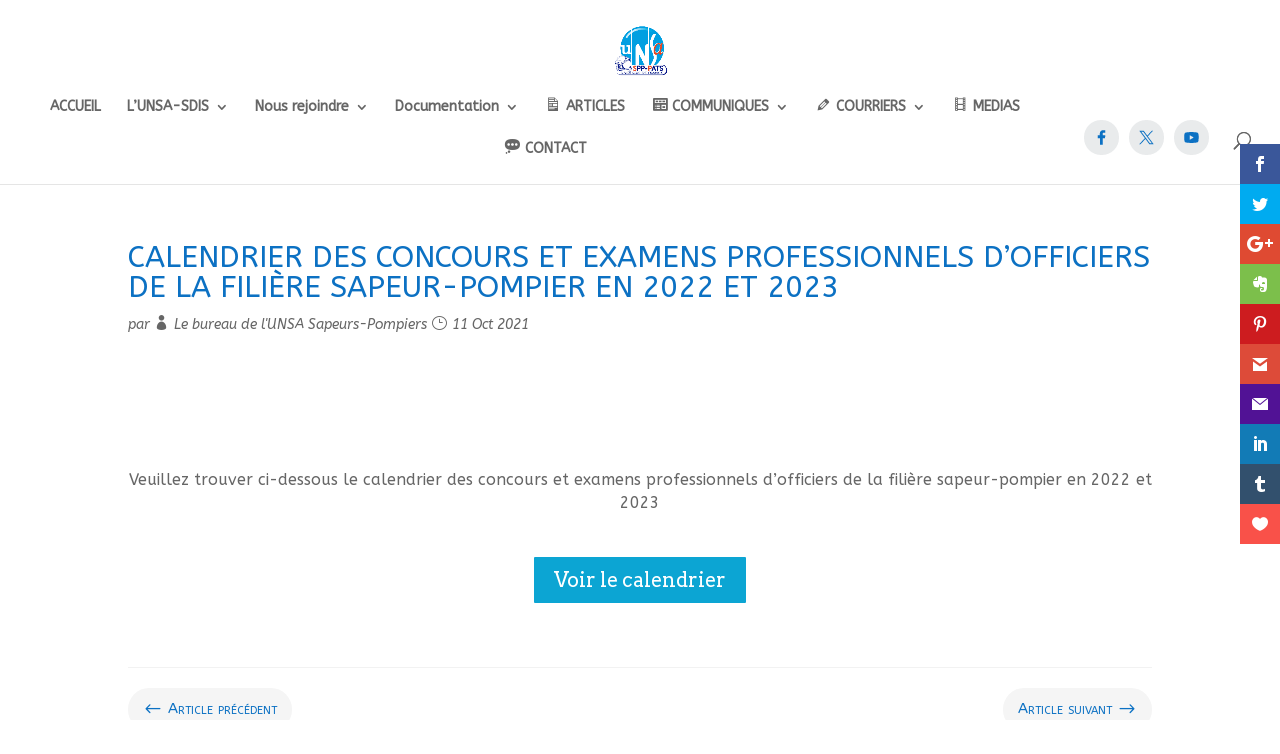

--- FILE ---
content_type: application/javascript
request_url: https://unsa-sdis.fr/wp-content/plugins/divi-pixel/dist/public/js/preloader.min.js?ver=2.29.3
body_size: 316
content:
!function o(i,t,u){function a(e,r){if(!t[e]){if(!i[e]){var n="function"==typeof require&&require;if(!r&&n)return n(e,!0);if(d)return d(e,!0);throw(r=new Error("Cannot find module '"+e+"'")).code="MODULE_NOT_FOUND",r}n=t[e]={exports:{}},i[e][0].call(n.exports,function(r){return a(i[e][1][r]||r)},n,n.exports,o,i,t,u)}return t[e].exports}for(var d="function"==typeof require&&require,r=0;r<u.length;r++)a(u[r]);return a}({1:[function(r,e,n){"use strict";jQuery(window).on("load",function(){var r=jQuery(".dipi_preloader_wrapper_outer");setTimeout(function(){r.addClass("finished"),setTimeout(function(){r.css("display","none")},window.dipi_preloader_vars.preloader_reveal_duration)},window.dipi_preloader_vars.preloader_reveal_delay)})},{}]},{},[1]);